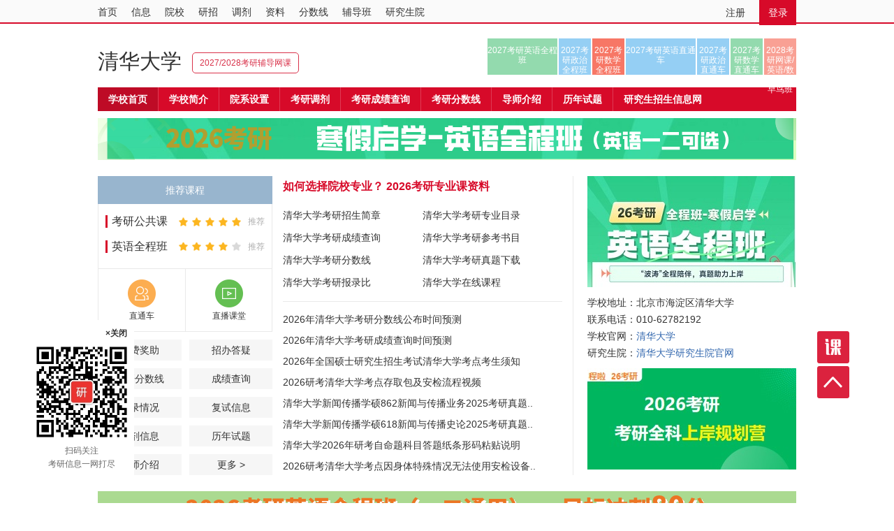

--- FILE ---
content_type: text/html; charset=gb2312
request_url: http://www.chinakaoyan.com/graduate/grad/schoolID/84.shtml
body_size: 34956
content:
<!DOCTYPE html PUBLIC "-//W3C//DTD XHTML 1.0 Transitional//EN" "http://www.w3.org/TR/xhtml1/DTD/xhtml1-transitional.dtd">
<html xmlns="http://www.w3.org/1999/xhtml">
<head>
<meta http-equiv="Content-Type" content="text/html; charset=gb2312" />
<title>清华大学研究生招生信息网_清华大学考研网_清华大学研究生院 - 中国考研网</title>
<meta name="keywords" content="清华大学研究生院,清华大学研招网,清华大学研究生招生信息,清华大学考研招生信息" />
<meta name="description" content="清华大学研究生院,提供清华大学考研招生信息、考研辅导、历年研究生分数线、招生专业目录、参考书目教材、研究生成绩查询、研究生调剂、研究生导师介绍等信息，帮助大家考取清华大学的硕士研究生。" />
<link rel="stylesheet" type="text/css" href="/css/basic_yzw_v2.css">
<link rel="stylesheet" type="text/css" href="/css/index.css">
<link rel="stylesheet" href="/css/side_weixin.css">


<!--gt-->

<script type="text/javascript">

var gaJsHost = (("https:" == document.location.protocol) ? "https://ssl." : "http://www.");

document.write(unescape("%3Cscript src='" + gaJsHost + "google-analytics.com/ga.js' type='text/javascript'%3E%3C/script%3E"));

</script>

<script type="text/javascript">

try 

{var pageTracker = _gat._getTracker("UA-13040595-1");

pageTracker._setDomainName(".chinakaoyan.com");

pageTracker._trackPageview();

} catch(err) {}

</script>

<!--gt-->

<!--bt-->

<script type="text/javascript">

var _bdhmProtocol = (("https:" == document.location.protocol) ? " https://" : " http://");

document.write(unescape("%3Cscript src='" + _bdhmProtocol + "hm.baidu.com/h.js%3Fb39c8daefe867a19aec651fe9bb57881' type='text/javascript'%3E%3C/script%3E"));

</script>

<!--bt-->


</head>
<body>
<div class="miniNav">
	<div class="container">
		<div class="loginNav fl">
			<ul class="mini-list font14">
				<li><a href="/" title="中国考研网">首页</a></li>
				<li><a href="/info/" target="_blank" title="研究生招生信息网">信息</a></li>
				<li><a href="/graduate/" target="_blank">院校</a></li>
				<li><a href="/admissions/" target="_blank" title="研招网">研招</a></li>
				<li><a href="/tiaoji/" target="_blank" title="考研调剂">调剂</a></li>
				<li><a href="/note/" target="_blank" title="考研资料">资料</a></li>
				<li><a href="/info/list/ClassID/22.shtml" target="_blank"  title="考研分数线">分数线</a></li>
				<li><a href="/class/" target="_blank" title="考研辅导班">辅导班</a></li>
				<li><a href="/graduate/grad/schoolID/84.shtml" title="清华大学研究生院">研究生院</a></li>
			</ul>
		</div>
		<div class="login fr font14">
			<a href="#" class="register">注册</a>
			<a href="javascript:;" class="login-btn">登录</a>
		</div>
	</div> 
</div>
<div class="container">
	<div class="s-logo fl">
		<h1 class="fl"><a href="/graduate/grad/schoolID/84.shtml" title="清华大学研究生院">清华大学</a></h1>
		<small><a target="_blank" href="/xindongfang/">2027/2028考研辅导网课</a></small>
	</div>
	<!--广告-->
	<ul class="hotspot fr" id="hotspot">
	<div class="hr10"></div>
		<li class="hot_a1 h_a_c3"><a  rel="nofollow"  href="https://l.koolearn.com/LvpDDuz" target="_blank">2027考研英语全程班<span>2027考研英语全程班</span></a></li>
		<li class="hot_a2 h_a_c1"><a  rel="nofollow"  href="https://l.koolearn.com/d2WuioZ" target="_blank">2027考研政治全程班<span>2027考研政治全程班</span></a></li>
		<li class="hot_a2 h_a_c2"><a  rel="nofollow"  href="https://l.koolearn.com/IpjABGU" target="_blank">2027考研数学全程班<span>2027考研数学全程班</span></a></li>
		<li class="hot_a1 h_a_c1"><a  rel="nofollow"  href="/xindongfang/detail/3551.shtml" target="_blank">2027考研英语直通车<span>2027考研英语直通车</span></a></li>
		<li class="hot_a2 h_a_c1"><a  rel="nofollow"  href="/xindongfang/detail/3547.shtml" target="_blank">2027考研政治直通车<span>2027考研政治直通车</span></a></li>
		<li class="hot_a2 h_a_c3"><a  rel="nofollow"  href="/xindongfang/detail/3543.shtml" target="_blank">2027考研数学直通车<span>2027考研数学直通车</span></a></li>
		<li class="hot_a2 h_a_c4"><a  rel="nofollow"  href="https://dl.koolearn.com/DwcbG4W" target="_blank">2028考研网课/英语/数学/正式早鸟班</span></a></li>
	</ul>	
</div>
<!--end h1 title-->
<!--nav-->
<div class="hr10"></div>
<div class="container nav">
	<ul class="site_nav font14 b">
		<li class="active"><a href="/graduate/grad/schoolID/84.shtml" target="_blank" class="current"><span class="home">学校首页</span></a></li></li>
		<li><a href="/graduate/intro/schoolID/84.shtml" target="_blank"><span>学校简介</span></a></li>
		<li><a href="/graduate/speciality/schoolID/84.shtml" target="_blank"><span>院系设置</span></a></li>
		<li><a href="/graduate/InfoList/class/tj/schoolID/84.shtml" target="_blank" title="清华大学考研调剂信息">考研调剂</a></li>
		<li><a href="/graduate/InfoList/class/cjxx/schoolID/84.shtml" target="_blank" title="清华大学考研成绩查询"><span>考研成绩查询</span></a></li>
		<li><a href="/graduate/InfoList/class/fsx/schoolID/84.shtml" target="_blank" title="清华大学考研分数线"><span>考研分数线</span></a></li>
		<li><a href="/graduate/InfoList/class/ds/schoolID/84.shtml" target="_blank" title="清华大学研究生导师介绍">导师介绍</a></li>
		<li><a href="http://download.chinakaoyan.com/list-school-84.html" target="_blank" title="清华大学考研真题下载"><span>历年试题</span></a></li>
		<li><a href="/graduate/InfoList/class/sszs/schoolID/84.shtml" target="_blank" title="清华大学研究生招生信息网"><span>研究生招生信息网</span></a></li>
	</ul>
	<div  style="margin-top:10px;margin-botton:10px;"><a rel="nofollow"   href="https://l.koolearn.com/rC74evp" target="_blank"><img src="https://download.chinakaoyan.com/wwwfile/2024/ad/20241126114911.png" /></a><div>
</div>

<div class="hr20"></div>
<div class="container Column1">
	<!--left-->
	<div class="w250 fl">
		<h2 class="rec-hd font14">推荐课程</h2>
		<div class="rec-body">
			<div class="r-head">
				<div class="item">
					<h4 class="fl"><a  rel="nofollow"  href="/xindongfang/category/1.shtml" target="_blank">考研公共课</a></h4>	
					<p class="fr"><span class="star5">五星</span><em>推荐</em></p>
				</div>

				<div class="item">

					<h4 class="fl"><a  rel="nofollow"  href="/xindongfang/detail/3567.shtml" target="_blank">英语全程班</a></h4>

					<p class="fr"><span class="star4">四星</span><em>推荐</em></p>

				</div>	
			</div>

			<div class="r-footer">

				<div class="item">

					<i class="v"></i>

					<p><a  rel="nofollow"  href="/xindongfang/category/1.shtml" target="_blank">直通车</a></p>

				</div>

				<div class="item bor">

					<i class="b"></i>

					<p><a href="/xindongfang/" target="_blank">直播课堂</a></p>

				</div>

			</div>	

		</div>

		<div class="rec-footer font14">

			<a href="/graduate/InfoList/class/xfjz/schoolID/84.shtml" target="_blank" title="清华大学研究生学费及奖助学金">学费奖助</a>

			<a href="/graduate/InfoList/class/zsdy/schoolID/84.shtml" target="_blank" title="清华大学研招办答疑">招办答疑</a>

			<a href="/graduate/InfoList/class/fsx/schoolID/84.shtml" target="_blank" title="清华大学研究生分数线">考研分数线</a>

			<a href="/graduate/InfoList/class/cjxx/schoolID/84.shtml" target="_blank" title="清华大学成绩查询">成绩查询</a>

			<a href="/graduate/InfoList/class/bklq/schoolID/84.shtml" target="_blank" title="清华大学考研报录比">报录情况</a>

			<a href="/graduate/InfoList/class/fsxx/schoolID/84.shtml" target="_blank" title="清华大学复试信息">复试信息</a>

			<a href="/graduate/InfoList/class/tj/schoolID/84.shtml" target="_blank" title="清华大学调剂信息">调剂信息</a>

			<a href="http://download.chinakaoyan.com/list-school-84.html" target="_blank" title="清华大学真题下载">历年试题</a>

			<a href="/graduate/InfoList/class/ds/schoolID/84.shtml" target="_blank" title="清华大学研究生导师介绍">导师介绍</a>

			<a href="/graduate/InfoList/class/zsgg/schoolID/84.shtml" target="_blank">更多 ></a>

		</div>

	</div>

	<!--center-->

	<div class="w380 fl">

		<div class="tp font16 b">

			<a  rel="nofollow"  href="https://tgc.orangevip.com/releasehtml/index1146.html?jt_site_id=45395&source=0" class="sred" target="_blank">如何选择院校专业？</a>  <a rel="nofollow"  href="/note/SchoolShow/id/84.shtml" class="sred" target="_blank">2026考研专业课资料</a>

		</div>

		<div class="fp font14">

			<a target="_blank" href="/graduate/info/nid/617707/schoolID/84.shtml">清华大学考研招生简章</a>

			<a target="_blank" href="/graduate/info/nid/621801/schoolID/84.shtml">清华大学考研专业目录</a>

			<a target="_blank" href="/graduate/InfoList/class/cjxx/schoolID/84.shtml">清华大学考研成绩查询</a>

			<a target="_blank" href="/graduate/InfoList/class/cks/schoolID/84.shtml">清华大学考研参考书目</a>

			<a target="_blank" href="/graduate/InfoList/class/fsx/schoolID/84.shtml">清华大学考研分数线</a>

			<a target="_blank" href="http://download.chinakaoyan.com/list-school-84.html">清华大学考研真题下载</a>

			<a target="_blank" href="/graduate/InfoList/class/bklq/schoolID/84.shtml">清华大学考研报录比</a>

			<a target="_blank" href="/xindongfang/">清华大学在线课程</a>
		</div>

		<ul class="dp font14">

        

			<li><a href="/graduate/info/nid/648329/schoolID/84.shtml" target="_blank" title="2026年清华大学考研分数线公布时间预测">2026年清华大学考研分数线公布时间预测</a></li>

             

			<li><a href="/graduate/info/nid/644235/schoolID/84.shtml" target="_blank" title="2026年清华大学考研成绩查询时间预测">2026年清华大学考研成绩查询时间预测</a></li>

             

			<li><a href="/graduate/info/nid/642403/schoolID/84.shtml" target="_blank" title="2026年全国硕士研究生招生考试清华大学考点考生须知">2026年全国硕士研究生招生考试清华大学考点考生须知</a></li>

             

			<li><a href="/graduate/info/nid/642401/schoolID/84.shtml" target="_blank" title="2026研考清华大学考点存取包及安检流程视频">2026研考清华大学考点存取包及安检流程视频</a></li>

             

			<li><a href="/graduate/info/nid/642139/schoolID/84.shtml" target="_blank" title="清华大学新闻传播学硕862新闻与传播业务2025考研真题回忆版">清华大学新闻传播学硕862新闻与传播业务2025考研真题..</a></li>

             

			<li><a href="/graduate/info/nid/642137/schoolID/84.shtml" target="_blank" title="清华大学新闻传播学硕618新闻与传播史论2025考研真题回忆版">清华大学新闻传播学硕618新闻与传播史论2025考研真题..</a></li>

             

			<li><a href="/graduate/info/nid/641289/schoolID/84.shtml" target="_blank" title="清华大学2026年研考自命题科目答题纸条形码粘贴说明">清华大学2026年研考自命题科目答题纸条形码粘贴说明</a></li>

             

			<li><a href="/graduate/info/nid/641287/schoolID/84.shtml" target="_blank" title="2026研考清华大学考点因身体特殊情况无法使用安检设备进行检查的考生通知">2026研考清华大学考点因身体特殊情况无法使用安检设备..</a></li>

             

		</ul>

	</div>

	<!--right-->

	<div class="w320 fr bor font14">

		<div class="side-ad">

<!--<a target="_blank" href="/graduate/info/nid/403795/schoolID/84.shtml">
<img src="https://download.chinakaoyan.com/wwwfile/2021/ke/20211115143511.png" alt="清华大学研究生院" title="清华大学研究生院"></a></div>-->

<a target="_blank"  rel="nofollow"  href="https://dl.koolearn.com/sXmT92X"><img  rel="nofollow" src="https://download.chinakaoyan.com/wwwfile/2025/ke/20250813172011.jpg"></a></div>

		<div class="hr10"></div>

		<p>学校地址：北京市海淀区清华大学</p>

		<p>联系电话：010-62782192</p>

		<p>学校官网：<a rel="nofollow"  href="https://www.tsinghua.edu.cn/publish/thu2018/index." target="_blank">清华大学</a></p>

		<p>研究生院：<a rel="nofollow"  href="http://yz.tsinghua.edu.cn/" target="_blank">清华大学研究生院官网</a></p>

		<div class="hr10"></div>
		<div class="side-ad"><a target="_blank"   rel="nofollow"  href="https://tgc.orangevip.com/releasehtml/index756.html?jt_site_id=32431&source=0"><img src="https://download.chinakaoyan.com/wwwfile/2025/ke/20250813175311.jpg"></a></div>
	</div>

</div>

<div class="hr20"></div>
<div class="container">
	<p><a  rel="nofollow"   target="_blank"  href="https://l.koolearn.com/LvpDDuz"><img src="https://download.chinakaoyan.com/wwwfile/2025/ke/20250813180311.png" /></a></p>
</div>


<div class="hr20"></div>
<div class="container">

	<div class="hdb baokao">

		<h2 class="fl sred">考研报考</h2>

		<p class="fr" style="font-size:14px;"><a  rel="nofollow"  href="https://l.koolearn.com/LvpDDuz" target="_blank"><font color="#ff0000">2027考研英语全程班</font></a></p>

	</div>

	<div class="hr20"></div>

	<div class="container">

		<!--left--> 

		<div class="w250 fl bo">

			<div class="score-head">

				<h3 class="b font16">历年考研国家线</h3>

				<p class="font14">
					<a href="/info/article/id/598109.shtml" target="_blank">2025</a>
					<a href="/info/article/id/543759.shtml" target="_blank">2024</a>
					<a href="/info/article/id/489417.shtml" target="_blank">2023</a>
					<a href="/info/article/id/434515.shtml" target="_blank">2022</a>
				</p>

			</div>

			<div class="hot-gz">

				<h3 class="b font16">热门关注</h3>

				<div class="item font14">

					<div class="h-icon">报考</div>

					<p>
						<a href="/info/article/id/380839.shtml" target="_blank">报名条件</a>

						<a href="/info/article/id/380843.shtml" target="_blank">报名时间</a>

						<a href="/chengji/" target="_blank">成绩查询</a>

						<a href="/baoming/" target="_blank">报名指南</a>

					</p>

				</div>

				<div class="item font14">

					<div class="h-icon1">复试</div>

					<p>
						<a href="/info/list/ClassID/23.shtml" target="_blank">复试指导</a>

						<a href="/tiaoji/" target="_blank">调剂信息</a>

						<a href="/info/article/id/380855.shtml" target="_blank">复试时间</a>

						<a href="/info/list/ClassID/24.shtml" target="_blank">调剂指导</a>

					</p>

				</div>

			</div>

		</div>

		<!--center-->

		<div class="w350 fl ml20">

			<ul class="tab-head font14" id="zhaos">

				<li class="selected">招生信息</li>

				<li>简章目录</li>

			</ul>

			<div class="tab-content font14" id="zhaos-b">

				<div class="row l">

					<ul>

                    

						<li><a href="/graduate/info/nid/27405/schoolID/84.shtml" target="_blank" title="清华大学历年考研分数线汇总（2004-2024年）">清华大学历年考研分数线汇总（2004-2024年）</a></li>

                    

						<li><a href="/graduate/info/nid/648329/schoolID/84.shtml" target="_blank" title="2026年清华大学考研分数线公布时间预测">2026年清华大学考研分数线公布时间预测</a></li>

                    

						<li><a href="/graduate/info/nid/642401/schoolID/84.shtml" target="_blank" title="2026研考清华大学考点存取包及安检流程视频">2026研考清华大学考点存取包及安检流程视频</a></li>

                    

						<li><a href="/graduate/info/nid/642403/schoolID/84.shtml" target="_blank" title="2026年全国硕士研究生招生考试清华大学考点考生须知">2026年全国硕士研究生招生考试清华大学考点考生须..</a></li>

                    

						<li><a href="/graduate/info/nid/641289/schoolID/84.shtml" target="_blank" title="清华大学2026年研考自命题科目答题纸条形码粘贴说明">清华大学2026年研考自命题科目答题纸条形码粘贴说..</a></li>

                    

						<li><a href="/graduate/info/nid/641287/schoolID/84.shtml" target="_blank" title="2026研考清华大学考点因身体特殊情况无法使用安检设备进行检查的考生通知">2026研考清华大学考点因身体特殊情况无法使用安检..</a></li>

                    

						<li><a href="/graduate/info/nid/640925/schoolID/84.shtml" target="_blank" title="清华大学考点2026年考场规则">清华大学考点2026年考场规则</a></li>

                    

						<li><a href="/graduate/info/nid/638253/schoolID/84.shtml" target="_blank" title="清华大学2026年拟录取推免生名单公示(不断更新)">清华大学2026年拟录取推免生名单公示(不断更新)</a></li>

                    

					</ul>

				</div>

				<div class="row undis l">

					<ul>

                    

						<li><a href="/graduate/info/nid/617707/schoolID/84.shtml" target="_blank" title="清华大学2026年硕士研究生招生简章">清华大学2026年硕士研究生招生简章</a></li>

                    

						<li><a href="/graduate/info/nid/621801/schoolID/84.shtml" target="_blank" title="清华大学2026年硕士研究生招生专业目录_统招(含招生人数)">清华大学2026年硕士研究生招生专业目录_统招(含招..</a></li>

                    

						<li><a href="/graduate/info/nid/615145/schoolID/84.shtml" target="_blank" title="清华大学2026年接收推荐免试研究生办法">清华大学2026年接收推荐免试研究生办法</a></li>

                    

						<li><a href="/graduate/info/nid/615141/schoolID/84.shtml" target="_blank" title="清华大学2026年博士研究生招生专业目录_推荐免试">清华大学2026年博士研究生招生专业目录_推荐免试</a></li>

                    

						<li><a href="/graduate/info/nid/613867/schoolID/84.shtml" target="_blank" title="清华大学2026年硕士研究生招生专业目录_推荐免试">清华大学2026年硕士研究生招生专业目录_推荐免试</a></li>

                    

						<li><a href="/graduate/info/nid/611899/schoolID/84.shtml" target="_blank" title="清华大学2026年接收优秀应届本科毕业生免试攻读研究生报名通知">清华大学2026年接收优秀应届本科毕业生免试攻读研..</a></li>

                    

						<li><a href="/graduate/info/nid/581225/schoolID/84.shtml" target="_blank" title="清华大学2025年高级管理人员工商管理硕士（EMBA）招生简章">清华大学2025年高级管理人员工商管理硕士（EMBA）..</a></li>

                    

						<li><a href="/graduate/info/nid/581227/schoolID/84.shtml" target="_blank" title="清华大学心理与认知科学系2025年应用心理硕士（MAP）(认知智能项目) 专业学位招生简章">清华大学心理与认知科学系2025年应用心理硕士（MA..</a></li>

                    

					</ul>

				</div>

			</div>

		</div>	

		<!--right-->

		<div class="w350 fr">

			<ul class="tab-head font14" id="fus">

				<li class="selected">调剂信息</li>

				<li>复试备考</li>

			</ul>

			<div class="tab-content font14" id="fus-b">

				<div class="row l">

					<ul>

						 

					<li><a href="/tiaoji/schooldetail/id/48153.shtml" target="_blank" title="清华大学2024年硕士生招生调剂工作办法">清华大学2024年硕士生招生调剂工作办法</a></li>

				

					<li><a href="/tiaoji/schooldetail/id/40483.shtml" target="_blank" title="2023年清华大学深圳国际研究生院资源与环境（海洋技术与工程）项目接收调剂信息">2023年清华大学深圳国际研究生院资源与环境（海洋..</a></li>

				

					<li><a href="/tiaoji/schooldetail/id/40441.shtml" target="_blank" title="清华大学2023年硕士统考调剂信息(不断更新)">清华大学2023年硕士统考调剂信息(不断更新)</a></li>

				

					<li><a href="/tiaoji/schooldetail/id/40381.shtml" target="_blank" title="2023年清华大学深圳国际研究生院土木水利（海洋技术与工程）招生调剂信息">2023年清华大学深圳国际研究生院土木水利（海洋技..</a></li>

				

					<li><a href="/tiaoji/schooldetail/id/40379.shtml" target="_blank" title="2023年清华大学深圳国际研究生院材料与化工（功能材料与器件）项目招生调剂信息">2023年清华大学深圳国际研究生院材料与化工（功能..</a></li>

				

					<li><a href="/tiaoji/schooldetail/id/39715.shtml" target="_blank" title="2023年清华大学网络研究院接收调剂信息">2023年清华大学网络研究院接收调剂信息</a></li>

				

					<li><a href="/tiaoji/schooldetail/id/39491.shtml" target="_blank" title="2023年清华大学航发院接收调剂信息">2023年清华大学航发院接收调剂信息</a></li>

				

					<li><a href="/tiaoji/schooldetail/id/32757.shtml" target="_blank" title="清华大学考研调剂信息回顾（2021年）">清华大学考研调剂信息回顾（2021年）</a></li>

					

					</ul>

				</div>

				<div class="row undis l">

					<ul>

						 

					<li><a href="/info/article/id/653777.shtml" target="_blank" title="东南大学2025年院系复试结果汇总">东南大学2025年院系复试结果汇总</a></li>



				

					<li><a href="/info/article/id/653775.shtml" target="_blank" title="2026年长沙理工大学F1301外国语言文学综合知识及运用考研复试考试内容及参考书目">2026年长沙理工大学F1301外国语言文学综合知识及..</a></li>



				

					<li><a href="/info/article/id/653773.shtml" target="_blank" title="2026年长沙理工大学F1302汉英笔译考研复试考试内容及参考书目">2026年长沙理工大学F1302汉英笔译考研复试考试内..</a></li>



				

					<li><a href="/info/article/id/653771.shtml" target="_blank" title="2026年长沙理工大学F1202科学技术哲学概论考研复试考试内容及参考书目">2026年长沙理工大学F1202科学技术哲学概论考研复..</a></li>



				

					<li><a href="/info/article/id/653769.shtml" target="_blank" title="2026年长沙理工大学F1201伦理学原理考研复试考试内容及参考书目">2026年长沙理工大学F1201伦理学原理考研复试考试..</a></li>



				

					<li><a href="/info/article/id/653765.shtml" target="_blank" title="2026年长沙理工大学F1103半导体物理考研复试考试内容及参考书目">2026年长沙理工大学F1103半导体物理考研复试考试..</a></li>



				

					<li><a href="/info/article/id/653763.shtml" target="_blank" title="2026年长沙理工大学F1102信号与系统考研复试考试内容及参考书目">2026年长沙理工大学F1102信号与系统考研复试考试..</a></li>



				

					<li><a href="/info/article/id/653761.shtml" target="_blank" title="2026年长沙理工大学F1101固体物理考研复试考试内容及参考书目">2026年长沙理工大学F1101固体物理考研复试考试内..</a></li>



					



					</ul>



				</div>



			</div>



		</div>	



	</div>	



</div>

<div class="hr20"></div>
<div class="container">

	<div class="hdb beikao">

		<h2 class="fl sred">考研备考</h2>

		<!--<p class="fr" style="font-size:14px;"><a href="/graduate/InfoList/class/fsx/schoolID/84.shtml" target="_blank">历年复试分数线</a></p>-->

	</div>

	<div class="hr20"></div>

	<div class="container">

		<!--left 课程推荐--> 

		<div class="w250 fl bo kc">

			<h3 class="b font16">课程推荐</h3>

			<p class="img"><a target="_blank" href="/xindongfang/detail/3567.shtml"><img src="https://download.chinakaoyan.com/wwwfile/2023/ke/20230721170513.png"></a></p>	

			<h5><a target="_blank" href="/xindongfang/detail/3567.shtml">2027考研英语全程班</a></h5>

			<p class="caption font14">

				<span class="price sred b fl">￥1190<span>

				<span class="time fl">383课时</span>

				<span class="more fr"><a href="/xindongfang/" target="_blank">查看更多 ></a></span>

			</p>

		</div>

		<!--center-->

		<div class="w350 fl ml20">

			<ul class="tab-head font14" id="zil">

				<li class="selected"><a href="/note/SchoolShow/id/84.shtml" target="_blank">考研资料</a></li>

				<li>考研真题</li>
			</ul>

			<div class="tab-content font14" id="zil-b">

				<div class="row l">

					<ul>

						

				<li><a href="/note/NoteShow/id/166095.shtml" target="_blank" title="2026年清华大学199管理类联考综合能力考研复习资料">2026年清华大学199管理类联考综合能力考研复习资..</a></li>

                

				<li><a href="/note/NoteShow/id/166093.shtml" target="_blank" title="2026年清华大学306临床医学综合能力（西医）考研复习资料">2026年清华大学306临床医学综合能力（西医）考研..</a></li>

                

				<li><a href="/note/NoteShow/id/166091.shtml" target="_blank" title="2026年清华大学331社会工作原理考研复习资料">2026年清华大学331社会工作原理考研复习资料</a></li>

                

				<li><a href="/note/NoteShow/id/166089.shtml" target="_blank" title="2026年清华大学344风景园林基础考研复习资料">2026年清华大学344风景园林基础考研复习资料</a></li>

                

				<li><a href="/note/NoteShow/id/166087.shtml" target="_blank" title="2026年清华大学346体育综合考研复习资料">2026年清华大学346体育综合考研复习资料</a></li>

                

				<li><a href="/note/NoteShow/id/166085.shtml" target="_blank" title="2026年清华大学347心理学专业基础考研复习资料">2026年清华大学347心理学专业基础考研复习资料</a></li>

                

				<li><a href="/note/NoteShow/id/166083.shtml" target="_blank" title="2026年清华大学353卫生综合考研复习资料">2026年清华大学353卫生综合考研复习资料</a></li>

                

				<li><a href="/note/NoteShow/id/166081.shtml" target="_blank" title="2026年清华大学355建筑学基础考研复习资料">2026年清华大学355建筑学基础考研复习资料</a></li>

                

					</ul>

				</div>

				<div class="row undis l">

					<ul>

						 

				<li><a href="http://download.chinakaoyan.com/list-show-20799.html" target="_blank" title="清华大学高等代数2001年考研真题">清华大学高等代数2001年考研真题</a></li>

            

				<li><a href="http://download.chinakaoyan.com/list-show-20798.html" target="_blank" title="清华大学高等代数2000年考研真题">清华大学高等代数2000年考研真题</a></li>

            

				<li><a href="http://download.chinakaoyan.com/list-show-20797.html" target="_blank" title="清华大学高等代数1998年考研真题">清华大学高等代数1998年考研真题</a></li>

            

				<li><a href="http://download.chinakaoyan.com/list-show-20796.html" target="_blank" title="清华大学高分子化学及物理2002年考研真题">清华大学高分子化学及物理2002年考研真题</a></li>

            

				<li><a href="http://download.chinakaoyan.com/list-show-20795.html" target="_blank" title="清华大学高分子化学及物理2001年考研真题">清华大学高分子化学及物理2001年考研真题</a></li>

            

				<li><a href="http://download.chinakaoyan.com/list-show-20794.html" target="_blank" title="清华大学高分子化学及物理2000年考研真题">清华大学高分子化学及物理2000年考研真题</a></li>

            

				<li><a href="http://download.chinakaoyan.com/list-show-20793.html" target="_blank" title="清华大学高分子化学及物理1999年考研真题">清华大学高分子化学及物理1999年考研真题</a></li>

            

				<li><a href="http://download.chinakaoyan.com/list-show-20792.html" target="_blank" title="清华大学高分子化学及物理1998年考研真题">清华大学高分子化学及物理1998年考研真题</a></li>

            

					</ul>

				</div>

			</div>

		</div>	

		<!--right-->
		<div class="w350 fr">
			<ul class="tab-head font14" id="wend">
				<li class="selected">考研问答</li>
				<li>考研论坛</li>
			</ul>
			<div class="tab-content font14" id="wend-b">
				<div class="row l">
					<ul>
				
				<li><a href="/ask/questionShow/id/258929.shtml" target="_blank" title="求解清华大学保送生">求解清华大学保送生</a></li>
                
				<li><a href="/ask/questionShow/id/258583.shtml" target="_blank" title="清华美院服装设计参考书目，服装设计专业在哪个校区">清华美院服装设计参考书目，服装设计专业在哪个校..</a></li>
                
				<li><a href="/ask/questionShow/id/258571.shtml" target="_blank" title="清华大学美术历史与理论研究的参考书有哪些">清华大学美术历史与理论研究的参考书有哪些</a></li>
                
				<li><a href="/ask/questionShow/id/257709.shtml" target="_blank" title="体育教学专硕316分可以调剂到哪些学校">体育教学专硕316分可以调剂到哪些学校</a></li>
                
				<li><a href="/ask/questionShow/id/257569.shtml" target="_blank" title="哪些专业不考英语 ">哪些专业不考英语 </a></li>
                
				<li><a href="/ask/questionShow/id/257554.shtml" target="_blank" title="2017考研成绩什么时候公布">2017考研成绩什么时候公布</a></li>
                
				<li><a href="/ask/questionShow/id/257475.shtml" target="_blank" title="2018考研：报辅导班有何好处，如何选择?">2018考研：报辅导班有何好处，如何选择?</a></li>
                
				<li><a href="/ask/questionShow/id/257427.shtml" target="_blank" title="未通过学籍认证或没有学籍信息怎么办?">未通过学籍认证或没有学籍信息怎么办?</a></li>
                

					</ul>
				</div>
				<div class="row undis l">

					<ul>

						

				<li><a href="/club/topicShow/clubId/8/tid/111355.shtml" target="_blank" title="求国际关系专业考研信息">求国际关系专业考研信息</a></li>
            

				<li><a href="/club/topicShow/clubId/8/tid/106019.shtml" target="_blank" title="五道口金融学院的复试需要准备哪些资料">五道口金融学院的复试需要准备哪些资料</a></li>
            

				<li><a href="/club/topicShow/clubId/8/tid/103499.shtml" target="_blank" title="清华笔译学费及考研难易程度">清华笔译学费及考研难易程度</a></li>
            
					</ul>
				</div>
			</div>
		</div>	
	</div>	
</div>
<!--Column3 over-->
<!--返回顶部-->
<div class="back-top">
	<a href="/xindongfang/"  target="_blank" class="kelink">课程</a>
	<a href="javascript:;" class="return-top">顶部</a>
</div>
<script type="text/javascript" src="https://static.ckycdnio.com/js/jquery-1.10.2.min.js"></script>
<script type="text/javascript" src="https://static.ckycdnio.com/js/indexed.js"></script>
<script src="https://static.ckycdnio.com/js/sideWx.js"></script>
<script type="text/javascript">
$(function(){	
	jQuery.tabSide("zhaos","zhaos-b");
	jQuery.tabSide("fus","fus-b");
	jQuery.tabSide("zil","zil-b");
	jQuery.tabSide("wend","wend-b");

});
</script>
<!--底部-->
<div class="hr20"></div>
<div class="dbnavbox">
	<div class="wrap">
		<a href="/" target="_blank" class="kywbtn" title="中国考研网">中国考研网</a>
		<div class="list_box">
			<ul class="split">
				<h3><a href="/admissions/" target="_blank" title="研招网">研招网</a></h3>
				<li><a href="http://download.chinakaoyan.com/" target="_blank">考研真题</a></li>
				<li><a href="/chengji/" target="_blank" title="考研成绩查询">考研成绩</a></li>
				<li><a href="/guojiaxian/" target="_blank" title="考研国家线">考研国家线</a></li>
				<li><a href="/zhaosheng/" target="_blank" title="研究生招生简章">招生简章</a></li>
				<li><a href="/tuimian/" target="_blank">推荐免试</a></li>
				<li><a href="http://gaokao.chinakaoyan.com/" target="_blank">高考网</a></li>
			</ul>
			<ul class="split">
				<h3><a href="/graduate/" target="_blank" class="hd">院校专业</a></h3>
				<li><a href="/graduate/" target="_blank">招生单位</a></li>
				<li><a href="/graduate/211.shtml" target="_blank">211大学名单</a></li>
				<li><a href="/graduate/985.shtml" target="_blank">985大学名单</a></li>
				<li><a href="/graduate/zhx.shtml" target="_blank">自划线院校</a></li>
				<li><a href="/graduate/IndexSpeciality.shtml" target="_blank">专业导航</a></li>
			</ul>
			<ul class="split">
				<h3><a href="/tiaoji/" target="_blank" class="hd" title="考研调剂信息">考研调剂</a></h3>
				<li><a href="/tiaoji/schoollist.shtml" target="_blank" title="研究生调剂信息网">调剂信息网</a></li>
				<li><a href="/user/tiaojiPlusWrite.shtml" target="_blank">发布调剂</a></li>
				<li><a href="/tiaoji/liucheng.shtml" target="_blank">考研调剂流程</a></li>
			</ul>
			<ul class="split">
				<h3><a  rel="nofollow"  href="/club/" target="_blank" class="hd">考研论坛</a></h3>
				<li><a  rel="nofollow"  href="/club/clubHome/clubId/830.shtml" target="_blank">跨专业考研</a></li>
				<li><a  rel="nofollow"  href="/club/clubHome/clubId/827.shtml" target="_blank">考研调剂</a></li>
				<li><a  rel="nofollow"  href="/club/clubHome/clubId/826.shtml" target="_blank">考研复试</a></li>
				<li><a  rel="nofollow"  href="/club/clubHome/clubId/75.shtml" target="_blank">厦门大学</a></li>
			</ul>
			<ul class="split">
				<h3><a rel="nofollow"  href="/ask/" target="_blank" class="hd">考研问答</a></h3>
				<li><a rel="nofollow"  href="/ask/questionList/classID/16.shtml" target="_blank">跨校跨专业</a></li>
				<li><a rel="nofollow"  href="/ask/questionList/classID/50.shtml" target="_blank">考场应考</a></li>
				<li><a rel="nofollow"  href="/ask/questionList/classID/39.shtml" target="_blank">考试科目</a></li>
				<li><a rel="nofollow"  href="/ask/questionList/classID/25.shtml" target="_blank">考研分数线</a></li>
				<li><a rel="nofollow"  href="/ask/questionList/classID/38.shtml" target="_blank">报录比</a></li>
			</ul>
			<ul class="split">
				<h3><a href="/class/" target="_blank" class="hd">考研辅导班</a></h3>
				<li><a  rel="nofollow"  href="/xindongfang/category/1.shtml" target="_blank">考研公共课</a></li>
				<li><a  rel="nofollow"  href="/xindongfang/category/7.shtml" target="_blank">统考专业课</a></li>
				<li><a  rel="nofollow"  href="/xindongfang/category/21.shtml" target="_blank">院校专业课</a></li>
				<li><a  rel="nofollow"  href="/xindongfang/category/16.shtml" target="_blank">专业硕士</a></li>
				<li><a  rel="nofollow"  href="/xindongfang/category/28.shtml" target="_blank">英语四六级</a></li>
				<li><a  rel="nofollow"  href="/xindongfang/category/37.shtml" target="_blank">出国留学</a></li>
			</ul>
			<ul class="split">
				<h3><a href="/note/" target="_blank" class="hd">试卷资料</a></h3>
				<li><a href="http://download.chinakaoyan.com/" target="_blank">考研真题</a></li>
				<li><a href="/note/" target="_blank">笔记资料</a></li>
			</ul>
		</div>
		<div class="searchbox">
        <form id="globalSearch2" method="post" action="/info/list.shtml" target="_blank">
        <select class="sheepnav6" onChange="changeSearch(this.value)" style=" display:none;">
                 <option value="100">资讯</option>                 
         </select>
			<input class="txtArea" name="Search" value="输入查询" onFocus="if(this.value=='输入查询')this.value=''" type="text" />
            <a href="#" onClick="document.getElementById('globalSearch2').submit();" class="subtn" title="查询">查询</a>
         </form>
            
		</div>
	</div>
</div>

<!-- sideWx -->
<div class="side-wx">
    <span class="close">×关闭</span>
    <img src="https://download.chinakaoyan.com/wwwfile/20171222172611.jpg">
        <p>扫码关注<br>考研信息一网打尽</p>
</div>

<div class="Copyright">
	<div class="main">
		<p>
        <a  rel="nofollow"  target="_blank" href="/about/main/id/3.shtml">网站介绍</a>
        <a  rel="nofollow"  target="_blank" href="/about/main/id/5.shtml">关于我们</a>
        <a  rel="nofollow"  target="_blank" href="/about/main/id/6.shtml">联系方式</a> 
        <a  rel="nofollow"  target="_blank" href="/about/main/id/10.shtml">广告业务</a>
        <a  rel="nofollow"  target="_blank" href="/about/main/id/7.shtml">帮助信息</a></p>
		<p>1998-2022 ChinaKaoyan.com Network Studio. All Rights Reserved.      沪ICP备12018245号</p>
	</div>
</div>

<!--gt-->

<script type="text/javascript">
var gaJsHost = (("https:" == document.location.protocol) ? "https://ssl." : "http://www.");
document.write(unescape("%3Cscript src='" + gaJsHost + "google-analytics.com/ga.js' type='text/javascript'%3E%3C/script%3E"));
</script>
<script type="text/javascript">
try 
{var pageTracker = _gat._getTracker("UA-13040595-1");
pageTracker._setDomainName(".chinakaoyan.com");
pageTracker._trackPageview();
} catch(err) {}
</script>
<!--gt-->

<!--bt-->
<script type="text/javascript">
var _bdhmProtocol = (("https:" == document.location.protocol) ? " https://" : " http://");
document.write(unescape("%3Cscript src='" + _bdhmProtocol + "hm.baidu.com/h.js%3Fb39c8daefe867a19aec651fe9bb57881' type='text/javascript'%3E%3C/script%3E"));
</script>
<!--bt-->
</body>
</html>页面加载时间：0.010359秒

--- FILE ---
content_type: application/javascript
request_url: https://static.ckycdnio.com/js/sideWx.js
body_size: -391
content:


//sideWxClose
var wxClose = $('.side-wx .close');
var wxSide = $('.side-wx');

$(wxClose).click(function(event) {
    wxSide.remove()

});
